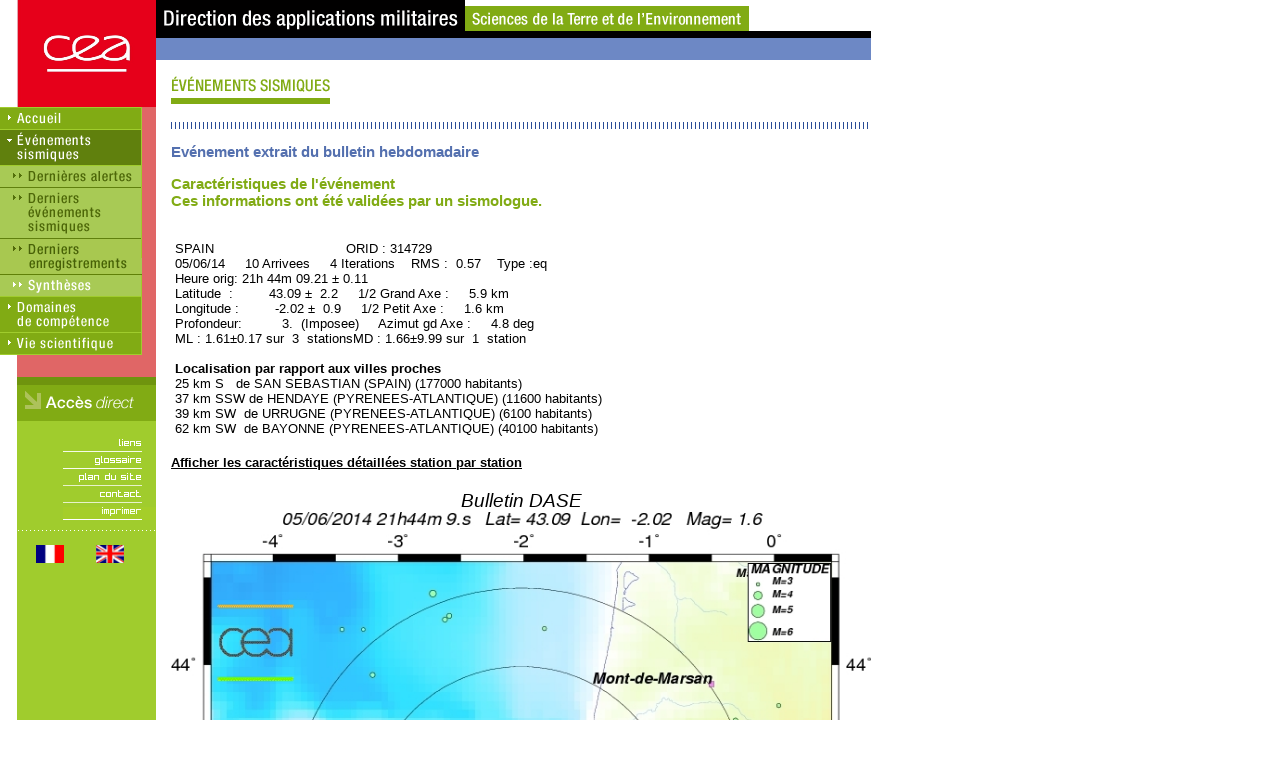

--- FILE ---
content_type: text/css
request_url: https://www-dase.cea.fr/css/style.css
body_size: 3200
content:
.arial11noir {
	font-family: Arial, Helvetica, sans-serif;
	font-size: 13px;
	color: #000000;
	font-weight: normal;
}
.arial11noirbold {
	font-family: Arial, Helvetica, sans-serif;
	font-size: 13px;
	color: #000000;
	font-weight: bold;
}
.arial11rougebold {
	font-family: Arial, Helvetica, sans-serif;
	font-size: 13px;
	color: #A4290C;
	font-weight: bold;
}
.arial11vertbold {
	font-family: Arial, Helvetica, sans-serif;
	font-size: 13px;
	color: #6C8113;
	font-weight: bold;
}
.arial10gris {
	font-family: Arial, Helvetica, sans-serif;
	font-size: 11px;
	color: #3F4131;
}
a.arial11noir:hover {
	color: #A4290C;
}
a.arial11vertbold:hover{
	color: #000000;
}
a.arial11rougebold:hover{
	color: #000000;
}
.arial13bleubold {
	font-family: Arial, Helvetica, sans-serif;
	font-size: 15px;
	color: #5470AF;
	font-weight: bold;
}
.arial3vertbold {
	font-family: Arial, Helvetica, sans-serif;
	font-size: 15px;
	color: #81AB14;
	font-weight: bold;
}
.arial3orangebold {
	font-family: Arial, Helvetica, sans-serif;
	font-size: 15px;
	color: #FFBF00;
	font-weight: bold;
}
.arial11vertbold2 {
	font-family: Arial, Helvetica, sans-serif;
	font-size: 13px;
	color: #81AB14;
	font-weight: bold;
}
.arial11vert {
	font-family: Arial, Helvetica, sans-serif;
	font-size: 13px;
	color: #81AB14;
}
.arial10blanc {
	font-family: Arial, Helvetica, sans-serif;
	font-size: 11px;
	color: #ffffff;
	text-decoration: none;
}
.arial14bleubold {
	font-family: Arial, Helvetica, sans-serif;
	font-size: 16px;
	color: #2A4C96;
	font-weight: bold;
	text-transform:uppercase;
}
.arial11bleubold {
	font-family: Arial, Helvetica, sans-serif;
	font-size: 13px;
	color: #6D88C5;
	font-weight: bold;
}
.arial14bleuboldU {
	font-family: Arial, Helvetica, sans-serif;
	font-size: 16px;
	color: #2A4C96;
	font-weight: bold;
	text-decoration: underline;
}
.arial11bleu {
	font-family: Arial, Helvetica, sans-serif;
	font-size: 13px;
	color: #6D88C5;
}
.arial14vertboldU {
	font-family: Arial, Helvetica, sans-serif;
	font-size: 16px;
	color: #6B8210;
	font-weight: bold;
	text-decoration: underline;
}
.arial14vertbold {
	font-family: Arial, Helvetica, sans-serif;
	font-size: 16px;
	color: #6B8210;
	font-weight: bold;
}
.arial11blanc {
	font-family: Arial, Helvetica, sans-serif;
	font-size: 13px;
	color: #FFFFFF;
}
.input1 {
	font-family: Arial, Helvetica, sans-serif;
	font-size: 13px;
	color: #000000;
	width: 35px;
}
.input2 {
	font-family: Arial, Helvetica, sans-serif;
	font-size: 13px;
	color: #000000;
	width: 72px;
}
.arial14bleubold2 {
	font-family: Arial, Helvetica, sans-serif;
	font-size: 16px;
	color: #6D88C5;
	font-weight: bold;
	text-transform:uppercase;
}
.courier11noir {
	font-family:"Courier New", Courier, mono;	
	font-size: 13px;
	color: #000000;
	font-weight: normal;
}
.arial11italic {
	font-family:Arial, Helvetica, sans-serif;
	font-size: 13px;
	color:#000000;
	font-style:italic;
	font-weight:normal;
}
.arialtitrimage {
	font-family:Arial, Helvetica, sans-serif;
	font-size: 19px;
	color:#000000;
	font-style:italic;
}
.printonly
{
display:none;
}


--- FILE ---
content_type: text/css
request_url: https://www-dase.cea.fr/css/print.css
body_size: 198
content:
.noprint
{
display:none;
}

.printonly
{
display:block;
}

div.breakafter {
  page-break-after: always;
}

table {
	text-align: justify;
}

table.normal{
	text-align: left;
}



--- FILE ---
content_type: application/javascript
request_url: https://www-dase.cea.fr/scripts/scripts.js
body_size: 14699
content:
// JavaScript Document
var ns4=document.layers
var ie4=document.all
var ns6=document.getElementById&&!document.all

// si la variable lang n'est pas déclaré on l'initialise pour ne pas générer d'erreur
if (typeof(lang) != "string"){
	lang="fr";
}



function RollOver(img,lien) {
	if(ns4)
		document.layers["dhtml"].document.images[img].src=lien;
	else
		document.images[img].src=lien;
}

function Affiche(nom) {
	if(ie4) {
		var divie4 = document.getElementsByTagName("div")
		divie4[nom].style.visibility = 'visible';
	} else if(ns4) {
		document.eval(nom).visibility = 'show';
	} else if(ns6) {
		var divns6 = document.getElementsByTagName("div")
		document.getElementsByTagName("div")[nom].style.visibility = 'visible';
	}
}

function Cache(nom) {
	if(ie4) {
		var divie4 = document.getElementsByTagName("div")
		divie4[nom].style.visibility = 'hidden';
	} else if(ns4) {
		document.eval(nom).visibility = 'hidden';
	} else if(ns6) {
		var divns6 = document.getElementsByTagName("div")
		document.getElementsByTagName("div")[nom].style.visibility = 'hidden';
	}
}

function MM_reloadPage(init) {  //reloads the window if Nav4 resized
  if (init==true) with (navigator) {if ((appName=="Netscape")&&(parseInt(appVersion)==4)) {
    document.MM_pgW=innerWidth; document.MM_pgH=innerHeight; onresize=MM_reloadPage; }}
  else if (innerWidth!=document.MM_pgW || innerHeight!=document.MM_pgH) location.reload();
}
MM_reloadPage(true);



function Menu(num,num2,num3) {
	var texte = "";
	texte += "<table width=\"156\" border=\"0\" cellspacing=\"0\" cellpadding=\"0\" class=\"noprint\">";
	texte += "<tr>";
	texte += "<td><img src=\""+niveau+"img/pix.gif\" height=\"107\" border=\"0\"></td>";
	texte += "</tr>";				
	for(i=1; i<=nb_bouton; i++) {
		var nombre = bouton[i].nb_sous_rub;
		var boutons = bouton[i].sous_rub;
		texte += "<tr>";
		if(bouton[i].nom == "acces_direct") {
			texte += "<td bgcolor=\"#E06666\"><img src=\""+niveau+"img/dhtml/"+lang+"/"+bouton[i].nom+".gif\" border=\"0\" name=\""+bouton[i].nom+"\" usemap=\"#Map\"></td>";
			texte += "  <map name=\"Map\"> ";
			texte += "  <area shape=\"rect\" coords=\"25,41,136,58\" href=\""+bouton[i].lien+"\"> ";
			texte += "  </map> ";		
		} else {		
			if(num == i)
				texte += "<td bgcolor=\"#E06666\"><a href=\""+bouton[i].lien+"\"><img src=\""+niveau+"img/dhtml/"+lang+"/"+bouton[i].nom+"on.gif\" border=\"0\" name=\""+bouton[i].nom+"\"></a></td>";
			else
				texte += "<td bgcolor=\"#E06666\"><a href=\""+bouton[i].lien+"\" onMouseOver=\"RollOver(\'"+bouton[i].nom+"\',\'"+niveau+"img/dhtml/"+lang+"/"+bouton[i].nom+"on.gif\')\" onMouseOut=\"RollOver(\'"+bouton[i].nom+"\',\'"+niveau+"img/dhtml/"+lang+"/"+bouton[i].nom+".gif\')\"><img src=\""+niveau+"img/dhtml/"+lang+"/"+bouton[i].nom+".gif\" border=\"0\" name=\""+bouton[i].nom+"\"></a></td>";
		}
		texte += "</tr>";
		
		if(num == i) {
			for(j=1; j<=nombre; j++) {
				texte += "<tr>";
				if(bouton[i].nom == "acces_direct") {
				texte += "<td><table width=\"156\" border=\"0\" cellspacing=\"0\" cellpadding=\"0\"><tr><td width=\"17\"><img src=\""+niveau+"img/pix.gif\" width=\"17\" height=\"1\"></td><td width=\"139\"><table width=\"139\" border=\"0\" cellspacing=\"0\" cellpadding=\"0\"><tr><td width=\"16\" bgcolor=\"#6F940E\"><img src=\""+niveau+"img/pix.gif\" width=\"5\" height=\"1\"></td><td width=\"123\" bgcolor=\"#6F940E\"><img src=\""+niveau+"img/pix.gif\" width=\"5\" height=\"1\"></td></tr><tr id=\""+j+"h\" bgcolor=\"#8FB727\"><td width=\"16\" valign=\"top\"><img src=\""+niveau+"img/pix.gif\" width=\"5\" height=\"5\"></td><td width=\"123\"><img src=\""+niveau+"img/pix.gif\" width=\"5\" height=\"5\"></td></tr><tr id=\""+j+"\" bgcolor=\"#8FB727\"><td width=\"16\" valign=\"top\"><img src=\""+niveau+"img/pix.gif\" width=\"5\" height=\"3\"><br><img src=\""+niveau+"img/home/puce_fleche4.gif\" width=\"16\" height=\"7\"></td><td width=\"123\"><a href=\""+niveau+""+boutons[j].lien+"\" class=\"arial10blanc\" onMouseover=\"rollover_cell_on("+j+");rollover_cell_on('"+j+"h');rollover_cell_on('"+j+"b')\" onMouseout=\"rollover_cell_off("+j+");rollover_cell_off('"+j+"h');rollover_cell_off('"+j+"b')\">"+boutons[j].nom+"</a></td></tr><tr id=\""+j+"b\" bgcolor=\"#8FB727\"><td width=\"16\" valign=\"top\"><img src=\""+niveau+"img/pix.gif\" width=\"5\" height=\"5\"></td><td width=\"123\"><img src=\""+niveau+"img/pix.gif\" width=\"5\" height=\"5\"></td></tr></table></td></tr></table></td>";
				}
				else if(num2 == j)
					texte += "<td bgcolor=\"#E06666\"><a href=\""+niveau+""+boutons[j].lien+"\"><img src=\""+niveau+"img/dhtml/"+lang+"/"+boutons[j].nom+"on.gif\" border=\"0\" name=\""+boutons[j].nom+"\"></a></td>";
				else
					texte += "<td bgcolor=\"#E06666\"><a href=\""+niveau+""+boutons[j].lien+"\" onMouseOver=\"RollOver(\'"+boutons[j].nom+"\',\'"+niveau+"img/dhtml/"+lang+"/"+boutons[j].nom+"on.gif\')\" onMouseOut=\"RollOver(\'"+boutons[j].nom+"\',\'"+niveau+"img/dhtml/"+lang+"/"+boutons[j].nom+".gif\')\"><img src=\""+niveau+"img/dhtml/"+lang+"/"+boutons[j].nom+".gif\" border=\"0\" name=\""+boutons[j].nom+"\"></a></td>";
				texte += "</tr>";
			}
		}
	}


	
	texte += "  </table> ";
	texte += "<table width=\"156\" border=\"0\" cellspacing=\"0\" cellpadding=\"0\" class=\"noprint\">";
	texte += "<tr>";
	texte += "<td><img src=\""+niveau+"img/pixblanc.gif\" width=\"17\" height=\"18\" border=\"0\"></td>";
	texte += "</tr>";
	texte += "<tr>";
	texte += "<td align=\"right\"><a href=\""+niveau+"commun/liens.php?lang="+lang+"\" onMouseOver=\"RollOver(\'liens\',\'"+niveau+"img/dhtml/"+lang+"/liens_on.gif\')\" onMouseOut=\"RollOver(\'liens\',\'"+niveau+"img/dhtml/"+lang+"/liens.gif\')\"><img src=\""+niveau+"img/dhtml/"+lang+"/liens.gif\" border=\"0\" name=\"liens\"></a></td>";
	texte += "</tr>";
	texte += "<tr>";
	texte += "<td align=\"right\"><a href=\""+niveau+"commun/glossaire.php?lang="+lang+"\" onMouseOver=\"RollOver(\'glossaire\',\'"+niveau+"img/dhtml/"+lang+"/glossaire_on.gif\')\" onMouseOut=\"RollOver(\'glossaire\',\'"+niveau+"img/dhtml/"+lang+"/glossaire.gif\')\"><img src=\""+niveau+"img/dhtml/"+lang+"/glossaire.gif\" border=\"0\" name=\"glossaire\"></a></td>";
	texte += "</tr>";
	texte += "<tr>";
	texte += "<td><img src=\""+niveau+"img/pixblanc.gif\" width=\"17\" height=\"4\" border=\"0\"></td>";
	texte += "</tr>";		
	texte += "<tr>";
	texte += "<td align=\"right\"><a href=\""+niveau+"commun/plan.php?lang="+lang+"\" onMouseOver=\"RollOver(\'plan\',\'"+niveau+"img/dhtml/"+lang+"/plan_site_on.gif\')\" onMouseOut=\"RollOver(\'plan\',\'"+niveau+"img/dhtml/"+lang+"/plan_site.gif\')\"><img src=\""+niveau+"img/dhtml/"+lang+"/plan_site.gif\" border=\"0\" name=\"plan\"></a></td>";
	texte += "</tr>";
	texte += "<tr>";
	texte += "<td><img src=\""+niveau+"img/pixblanc.gif\" width=\"17\" height=\"4\" border=\"0\"></td>";
	texte += "</tr>";		
	texte += "<tr>";
	texte += "<td align=\"right\"><a href=\"mailto:web.dase@cea.fr\" onMouseOver=\"RollOver(\'contact\',\'"+niveau+"img/dhtml/"+lang+"/contact_on.gif\')\" onMouseOut=\"RollOver(\'contact\',\'"+niveau+"img/dhtml/"+lang+"/contact.gif\')\"><img src=\""+niveau+"img/dhtml/"+lang+"/contact.gif\" border=\"0\" name=\"contact\"></a></td>";
	texte += "</tr>";
	texte += "<tr>";
	texte += "<td><img src=\""+niveau+"img/pixblanc.gif\" width=\"17\" height=\"4\" border=\"0\"></td>";
	texte += "</tr>";	
	texte += "<tr>";
	texte += "<td align=\"right\"><a href=\"javascript:ExecWBprint()\" onMouseOver=\"RollOver(\'imprimer\',\'"+niveau+"img/dhtml/"+lang+"/imprimer_on.gif\')\" onMouseOut=\"RollOver(\'imprimer\',\'"+niveau+"img/dhtml/"+lang+"/imprimer.gif\')\"><img src=\""+niveau+"img/dhtml/"+lang+"/imprimer.gif\" border=\"0\" name=\"imprimer\"></a></td>";
	texte += "</tr>";
	texte += "  </table> ";
	
	// Ajout des drapeaux 
	if(typeof(noflag)!="boolean") noflag=false;
	
	if(!noflag){
	texte += "<table width=\"156\" border=\"0\" cellspacing=\"0\" cellpadding=\"0\" class=\"noprint\">";
	texte += "	<tr>";
	texte += "		<td><img src=\""+niveau+"img/pixblanc.gif\" width=\"17\" height=\"25\" border=\"0\"></td>";
	texte += "	</tr>";
	texte += "	<tr>";
	texte += "		<td><img src=\""+niveau+"img/pixblanc.gif\" width=\"17\" height=\"18\" border=\"0\"></td>";
	texte += "		<td><a href=\""+localisation("fr")+"\"><img src=\""+niveau+"img/flags/fr_flag.gif\" width=\"28\" height=\"18\" border=\"0\"></a></td>";
	texte += "		<td><a href=\""+localisation("en")+"\"><img src=\""+niveau+"img/flags/uk_flag.gif\" width=\"28\" height=\"18\" border=\"0\"></a></td>";
	texte += "	</tr>";
	texte += "</table> "; 
	}
	// fin ajout drapeaux

	if(ns4) {
		document.layers["dhtml"].document.write(texte);
		document.layers["dhtml"].document.close();
	} else {
		document.getElementById("dhtml").innerHTML = texte;
	}
}

/* 
Fonction ieExecWB:
Permet de lancer une commande Navigateur. Est utilisé pour lancer l'apercu avant impression si le navigateur est Internet Explorer 7
Sinon, lance directement le gestionnaire d'impression.
 */
function ExecWBprint() {
	var nom = navigator.appName;
	if(nom == "Microsoft Internet Explorer"){
		var WebBrowser = '<OBJECT ID="WebBrowser1" WIDTH=0 HEIGHT=0 CLASSID="CLSID:8856F961-340A-11D0-A96B-00C04FD705A2"></OBJECT>';
		document.body.insertAdjacentHTML('beforeEnd', WebBrowser);
		WebBrowser1.ExecWB(7, 0);
		WebBrowser1.outerHTML = "";
	}else{
		print();
	}
}



/*
Gestion du Multi-langue - 11/10/2007
Fonction traitant l'url de la page pour changer la langue
*/
function localisation(lang){
	// Récupération de l'url de la page
	var old_url = window.location.href;
	var new_url = old_url;
	
	// Récupération de la position des chaines clés de l'url
	var pos_quest = old_url.indexOf("?");
	var pos_lan = old_url.indexOf("lang");
	var pos_php = old_url.indexOf(".php");
	var pos_htm = old_url.indexOf(".htm");
	var pos_slashe = old_url.lastIndexOf("/");
	var pos_under = old_url.lastIndexOf("_");
	
	
	if( pos_quest!=-1){ // Si le "?" existe
		if( pos_lan!=-1){ 
			// Si la variable 'lang' existe déjà dans l'adresse, on la réécrit avec l'argument lang associé
			new_url = old_url.substring(0,pos_lan+5)+lang+old_url.substring(pos_lan+7,old_url.length);
		}else{
			// Si des variables sont déjà présentes dans la barre d'adresse, on ajoute la variable 'lang'
			new_url = old_url+"&lang="+lang;
		}
	}else if( pos_php!=-1){	// il s'agit d'une page avec extension php
		new_url = old_url+"?lang="+lang;
	}else if( pos_slashe == old_url.length-1){	// il s'agit ici de la page par défaut
			new_url = old_url+"default.php?lang="+lang;
	}else if( pos_htm!=-1){ // il s'agit d'une page htm ou html
		if(pos_htm - pos_under == 3){ // fichier de type "description_en.htm"
			if(lang=="fr"){
				new_url = old_url.substring(0,pos_under)+old_url.substring(pos_htm,old_url.length);
			}else{
				new_url = old_url.substring(0,pos_under+1)+lang+old_url.substring(pos_htm,old_url.length);
			}
		}else{ // fichier de type "description.html"
			if(lang!="fr"){
				new_url = old_url.substring(0,pos_htm)+"_"+lang+old_url.substring(pos_htm,old_url.length);
			}
		
		}
			
		
	}
	
	return new_url
}
// Fin fonction localisation

function Affiche_img(){
var nb_image = 55 //on enleve 1 au nombre de photo car le random commence à 0
var img1 = Math.round(Math.random()*nb_image+1);
var img2 = Math.round(Math.random()*nb_image+1);
var img3 = Math.round(Math.random()*nb_image+1);
var img4 = Math.round(Math.random()*nb_image+1);

if (img1 == img2 || img1 == img3 || img1 == img4 || img2 == img3 || img2 == img4 || img3 == img4){
var img1 = Math.round(Math.random()*nb_image+1);
var img2 = Math.round(Math.random()*nb_image+1);
var img3 = Math.round(Math.random()*nb_image+1);
var img4 = Math.round(Math.random()*nb_image+1);
}

document.write("<table border=\"0\" cellspacing=\"0\" cellpadding=\"0\">");
document.write("                 <tr> ");
document.write("                            <td><img src=\""+niveau+"img/home/photo/illustration-"+img1+".jpg\" width=\"81\" height=\"60\"></td>");
document.write("                            <td><img src=\""+niveau+"img/pix.gif\" width=\"6\" height=\"1\"></td>");
document.write("                            <td><img src=\""+niveau+"img/home/photo/illustration-"+img2+".jpg\" width=\"81\" height=\"60\"></td>");
document.write("                            <td><img src=\""+niveau+"img/pix.gif\" width=\"6\" height=\"1\"></td>");
document.write("                            <td><img src=\""+niveau+"img/home/photo/illustration-"+img3+".jpg\" width=\"81\" height=\"60\"></td>");
document.write("                            <td><img src=\""+niveau+"img/pix.gif\" width=\"6\" height=\"1\"></td>");
document.write("                            <td><img src=\""+niveau+"img/home/photo/illustration-"+img4+".jpg\" width=\"81\" height=\"60\"></td>");
document.write("                          </tr>");
document.write("                        </table>");
}

function rollover_cell_on(cellule){
document.getElementById(cellule).bgColor = '#6F940E';
}
function rollover_cell_off(cellule){
document.getElementById(cellule).bgColor = '#8FB727';
}

function popup_image(figure) {
    image = new Image;
    image.src = figure;

    code = '<HTML><HEAD><TITLE>Image</TITLE></HEAD><BODY LEFTMARGIN=10 TOPMARGIN=10 MARGINWIDTH=0 MARGINHEIGHT=0><CENTER><IMG SRC="'+figure+'" BORDER=0 ID="8410387" NAME=image ALIGN="middle"></CENTER></BODY></HTML>';

    // Cree une nouvelle fenetre avec ce code HTML
    popupImage =window.open('','_blank','toolbar=0,location=0,top=0,left=0,directories=0,menuBar=0,scrollbars=1,resizable=1');
    popupImage.document.open();
    popupImage.document.write(code);
    popupImage.document.close();

    // Reference de l'image cree dans le document temporaire 
    var img = popupImage.document.getElementById("8410387");
    
    // Calcule la taille de la nouvelle fenetre par rapport a celle de l'image
    if ( (img.width <= screen.width) && (img.height <= screen.height) ) {
        window_width  = img.width+50;
        window_height = img.height+90;
    } else {
        if ( (img.width <= screen.width) && (img.height > screen.height) ) {
            window_height = screen.height;
            window_width  = 70 + img.width * screen.height / img.height;
        } else {
            window_width  = screen.width;
            window_height = 150 + img.height * screen.width / img.width;
        }
    }
    
    // Ajuste la taille de la nouvelle fenetre
    popupImage.resizeTo(window_width,window_height);
}



--- FILE ---
content_type: application/javascript
request_url: https://www-dase.cea.fr/scripts/pied.js
body_size: 1539
content:
// Pied de page DAM

// si la variable lang n'est pas déclaré on l'initialise pour ne pas générer d'erreur
if (typeof(lang) != "string"){
	lang="fr";
}

suffixe = "";
if(lang!="fr"){
  suffixe = "_"+lang;
}

// Seulement dans le cas où  menu.js n'est pas appelé avant:
if (typeof(str_lg) != "object"){
	str_lg = new Array();
}

str_lg["FOOT_1"]=new Array();
str_lg["FOOT_1"]["fr"] = "Mentions l&eacute;gales";
str_lg["FOOT_1"]["en"] = "Copyright";
str_lg["FOOT_2"]=new Array();
str_lg["FOOT_2"]["fr"] = "Tous droits r&eacute;serv&eacute;s";
str_lg["FOOT_2"]["en"] = "All rights reserved";



document.write("<table width=\"100%\" border=\"0\" cellspacing=\"0\" cellpadding=\"0\">");
document.write("              <tr>"); 
document.write("                <td background=\""+niveau+"img/separateur_gris_h7.gif\"><img src=\""+niveau+"img/pix.gif\" width=\"1\" height=\"7\"></td>");
document.write("              </tr>");
document.write("              <tr>");
document.write("                <td align=\"center\" class=\"arial10gris\"><img src=\""+niveau+"img/pix.gif\" width=\"1\" height=\"7\"></td>");
document.write("              </tr>");
document.write("              <tr>"); 
document.write("                <td align=\"center\" class=\"arial10gris\">CEA/DAM - <a href=\""+niveau+"commun/mentions"+suffixe+".htm\" class=\"arial10gris\">"+str_lg['FOOT_1'][lang]+"</a> &copy; CEA 2023  - "+str_lg['FOOT_2'][lang]+"</td>");
document.write("              </tr>");
document.write("            </table>");


--- FILE ---
content_type: application/javascript
request_url: https://www-dase.cea.fr/scripts/menu.js
body_size: 5418
content:
// JavaScript Document
//CLASS BOUTON
function BOUTON (nom,lien,nb_sous_rub,nb_sous_rub2)
{
	this.nom=nom;
	this.lien=lien;
	this.nb_sous_rub=nb_sous_rub;
	this.nb_sous_rub2=nb_sous_rub2;
	if (nb_sous_rub!=0)
		this.sous_rub=new Array;
	if (nb_sous_rub2!=0)
		this.sous_rub2=new Array;
}

bouton=new Array();
num_bouton=0;
var nb_sous_rub;


var nb_bouton=5;

// si la variable lang n'est pas déclarée on l'initialise pour ne pas générer d'erreur
if (typeof(lang) != "string"){
	lang="fr";
}

// Internationalisation du texte affiché par Javascript
str_lg = new Array();
str_lg["LINK1"] = new Array();
str_lg["LINK1"]["fr"] = "Recherche et D&eacute;veloppement";
str_lg["LINK1"]["en"] = "Research and development activities";
str_lg["LINK2"]=new Array();
str_lg["LINK2"]["fr"] = "Surveillance de l'environnement";
str_lg["LINK2"]["en"] = "Environmental monitoring";
str_lg["LINK3"]=new Array();
str_lg["LINK3"]["fr"] = "Contr&ocirc;le des trait&eacute;s internationaux";
str_lg["LINK3"]["en"] = "International treaty monitoring";
str_lg["LINK4"]=new Array();
str_lg["LINK4"]["fr"] = "Produits et services";
str_lg["LINK4"]["en"] = "Products and services";


//Rubrique 1
num_bouton++;
num_sous_rub=0;
nb_sous_rub=0;
num_sous_rub2=0;
bouton[num_bouton]=new BOUTON ('m1',niveau+'default.php?lang='+lang, nb_sous_rub,'2');
			
if (num_sous_rub!=nb_sous_rub) alert ("Nombre de sous-rubriques invalide!! [ "+ bouton[num_bouton].nom +" ]");

//Rubrique 2
num_bouton++;
num_sous_rub=0;
nb_sous_rub=4;
num_sous_rub2=0;
bouton[num_bouton]=new BOUTON ('m2','javascript:Menu(2);', nb_sous_rub,'2');

	num_sous_rub++;
	bouton[num_bouton].sous_rub[num_sous_rub]=new BOUTON ('m2_1', 'evenement/dernieres_alertes.php?lang='+lang, '0','2');

      num_sous_rub++;
	bouton[num_bouton].sous_rub[num_sous_rub]=new BOUTON ('m2_2', 'evenement/derniers_evenements.php?lang='+lang, '0','3');

	num_sous_rub++;
	bouton[num_bouton].sous_rub[num_sous_rub]=new BOUTON ('m2_3', 'evenement/derniers_signaux.php?lang='+lang, '0','2');

	num_sous_rub++;
	bouton[num_bouton].sous_rub[num_sous_rub]=new BOUTON ('m2_4', 'evenement/syntheses_resultat.php?n=-1&type_bulletin=proche&lang='+lang, '0','3');
			
if (num_sous_rub!=nb_sous_rub) alert ("Nombre de sous-rubriques invalide!! [ "+ bouton[num_bouton].nom +" ]");

//Rubrique 3
num_bouton++;
num_sous_rub=0;
nb_sous_rub=4;
num_sous_rub2=0;
bouton[num_bouton]=new BOUTON ('m3','javascript:Menu(3);', nb_sous_rub,'3');

	num_sous_rub++;
	bouton[num_bouton].sous_rub[num_sous_rub]=new BOUTON ('m3_1', 'competence/menu.php?choix=seismes&lang='+lang, '0','2');

	num_sous_rub++;
	bouton[num_bouton].sous_rub[num_sous_rub]=new BOUTON ('m3_2', 'competence/menu.php?choix=radionucleides&lang='+lang, '0','3');
	
	num_sous_rub++;
	bouton[num_bouton].sous_rub[num_sous_rub]=new BOUTON ('m3_3', 'competence/menu.php?choix=atmosphere&lang='+lang, '0','2');

	num_sous_rub++;
	bouton[num_bouton].sous_rub[num_sous_rub]=new BOUTON ('m3_4', 'competence/menu.php?choix=capteurs&lang='+lang, '0','3');
	
	
if (num_sous_rub!=nb_sous_rub) alert ("Nombre de sous-rubriques invalide!! [ "+ bouton[num_bouton].nom +" ]");

//Rubrique 4
num_bouton++;
num_sous_rub=0;
nb_sous_rub=3;
//if(lang=='fr') nb_sous_rub=4;
num_sous_rub2=0;
bouton[num_bouton]=new BOUTON ('m4','javascript:Menu(4);', nb_sous_rub,'3');

	num_sous_rub++;
	bouton[num_bouton].sous_rub[num_sous_rub]=new BOUTON ('m4_1', 'vie_scientifique/som_dossier.php?lang='+lang, '0','2');

	num_sous_rub++;
	bouton[num_bouton].sous_rub[num_sous_rub]=new BOUTON ('m4_2', 'vie_scientifique/stages.php?lang='+lang, '0','3');

	num_sous_rub++;
	bouton[num_bouton].sous_rub[num_sous_rub]=new BOUTON ('m4_3', 'vie_scientifique/publications.php?lang='+lang, '0','2');

//	num_sous_rub++;
//	bouton[num_bouton].sous_rub[num_sous_rub]=new BOUTON ('m4_4', 'vie_scientifique/theses_soutenues.php?lang='+lang, '0','3');
			
if (num_sous_rub!=nb_sous_rub) alert ("Nombre de sous-rubriques invalide!! [ "+ bouton[num_bouton].nom +" ]");

//Rubrique 5
/*num_bouton++;
num_sous_rub=0;
nb_sous_rub=1;
num_sous_rub2=0;
bouton[num_bouton]=new BOUTON ('m5','javascript:Menu(5);', nb_sous_rub,'2');

	num_sous_rub++;
	bouton[num_bouton].sous_rub[num_sous_rub]=new BOUTON ('m5_1', 'jeune/som_anim_'+lang+'.htm', '0','2');
			
if (num_sous_rub!=nb_sous_rub) alert ("Nombre de sous-rubriques invalide!! [ "+ bouton[num_bouton].nom +" ]");
*/
//Rubrique 6
num_bouton++;
num_sous_rub=0;
nb_sous_rub=4;
num_sous_rub2=0;
bouton[num_bouton]=new BOUTON ('acces_direct','javascript:Menu(5);', nb_sous_rub,'2');
	num_sous_rub++;
	bouton[num_bouton].sous_rub[num_sous_rub]=new BOUTON (str_lg["LINK1"][lang], 'competence/menu.php?choix=r_et_d&lang='+lang, '0','2');

	num_sous_rub++;
	bouton[num_bouton].sous_rub[num_sous_rub]=new BOUTON (str_lg["LINK2"][lang], 'competence/menu.php?choix=environnement&lang='+lang, '0','3');
	
	num_sous_rub++;
	bouton[num_bouton].sous_rub[num_sous_rub]=new BOUTON (str_lg["LINK3"][lang], 'competence/menu.php?choix=traites&lang='+lang, '0','2');

	num_sous_rub++;
	bouton[num_bouton].sous_rub[num_sous_rub]=new BOUTON (str_lg["LINK4"][lang], 'competence/menu.php?choix=produits&lang='+lang, '0','3');
			
if (num_sous_rub!=nb_sous_rub) alert ("Nombre de sous-rubriques invalide!! [ "+ bouton[num_bouton].nom +" ]");
